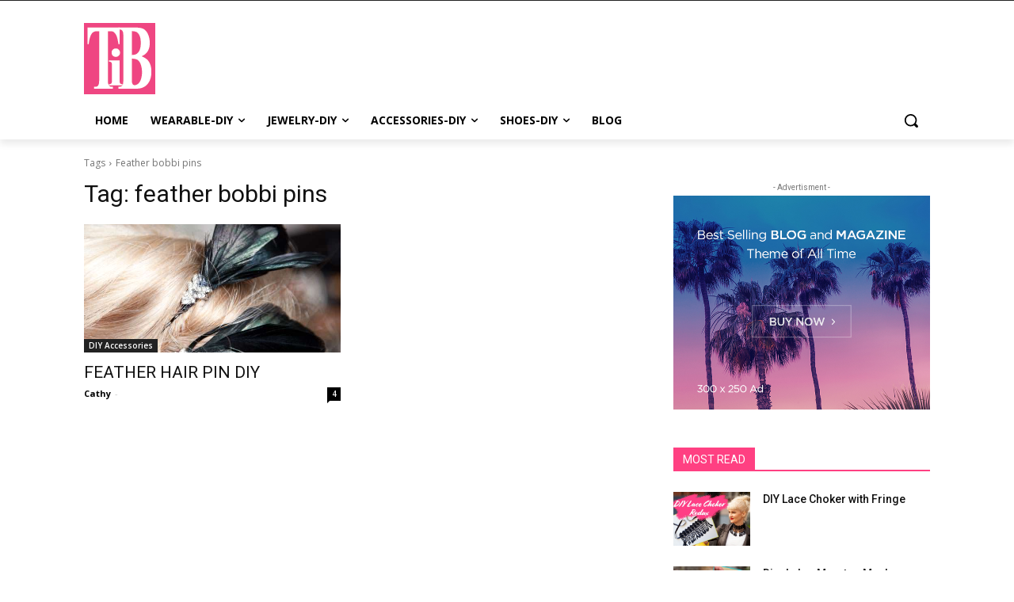

--- FILE ---
content_type: text/html; charset=utf-8
request_url: https://www.google.com/recaptcha/api2/aframe
body_size: 265
content:
<!DOCTYPE HTML><html><head><meta http-equiv="content-type" content="text/html; charset=UTF-8"></head><body><script nonce="eHTcoi14aFnROfZJ2T7Yww">/** Anti-fraud and anti-abuse applications only. See google.com/recaptcha */ try{var clients={'sodar':'https://pagead2.googlesyndication.com/pagead/sodar?'};window.addEventListener("message",function(a){try{if(a.source===window.parent){var b=JSON.parse(a.data);var c=clients[b['id']];if(c){var d=document.createElement('img');d.src=c+b['params']+'&rc='+(localStorage.getItem("rc::a")?sessionStorage.getItem("rc::b"):"");window.document.body.appendChild(d);sessionStorage.setItem("rc::e",parseInt(sessionStorage.getItem("rc::e")||0)+1);localStorage.setItem("rc::h",'1769301402076');}}}catch(b){}});window.parent.postMessage("_grecaptcha_ready", "*");}catch(b){}</script></body></html>